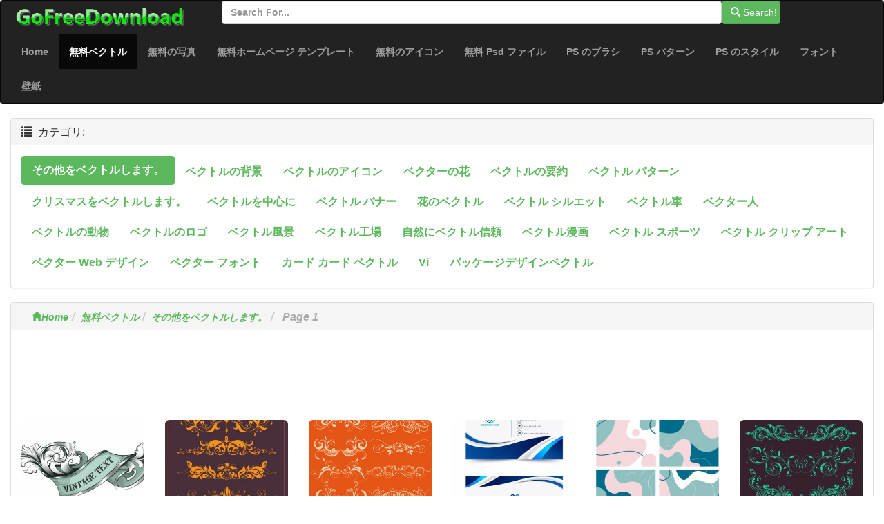

--- FILE ---
content_type: text/html; charset=utf-8
request_url: https://ja.gofreedownload.net/free-vector/vector-misc/
body_size: 5587
content:
<!DOCTYPE html><html  lang="ja"><head><meta charset="utf-8"><meta http-equiv="X-UA-Compatible" content="IE=edge"><meta name="viewport" content="width=device-width, initial-scale=1"><link href="/Public/bootstrap/css/bootstrap.min.css" rel="stylesheet"><script src="/Public/bootstrap/js/jquery.min.js" type="e0c9198875cf0f64a5015e64-text/javascript"></script><script src="/Public/bootstrap/js/bootstrap.min.js" type="e0c9198875cf0f64a5015e64-text/javascript"></script><!--[if lt IE 9]><script src=" /Public/bootstrap/js/l5shiv.min.js"></script><script src="/Public/bootstrap/js/respond.min.js"></script><![endif]--><title>その他をベクトルします。 無料ベクトル 無料でダウンロード-Page1</title><meta name="msvalidate.01" content="1BE445F2D6972AAB418EB66691C1C5A7" /><meta name="generator" content="gofreedownload.net CMS" /><meta name="Keywords" content="無料のベクター グラフィック ダウンロード、ベクトル グラフィック、psd グラフィック、photoshop のブラシ、フリー フォントをダウンロード、無料ホームページ テンプレート"/><meta name="description" content="無料でダウンロード:フレームデザイン要素エレガントヴィンテージ3D渦巻き装飾;ドキュメント装飾要素対称のエレガントな渦巻き装飾;"/><meta name="Copyright" content="Copyright (c) 2009 GoFreeDownload.net" /><link rel="stylesheet" href="/Public/bootstrap/css/public.css?4-7"><link rel="icon" type="image/png" href="/Public/Images/Home/logo_32_32.png"  /><script type="e0c9198875cf0f64a5015e64-text/javascript">            (function (i, s, o, g, r, a, m) {
                i['GoogleAnalyticsObject'] = r;
                i[r] = i[r] || function () {
                    (i[r].q = i[r].q || []).push(arguments)
                }, i[r].l = 1 * new Date();
                a = s.createElement(o),
                        m = s.getElementsByTagName(o)[0];
                a.async = 1;
                a.src = g;
                m.parentNode.insertBefore(a, m)
            })(window, document, 'script', '//www.google-analytics.com/analytics.js', 'ga');

            ga('create', 'UA-51519354-1', 'gofreedownload.net');
            ga('send', 'pageview');

        </script><script type="e0c9198875cf0f64a5015e64-text/javascript">            var direct_link = "";
            var real_page = 1;
            var demo = "http://ja.gofreedownload.net/";
        </script></head><body><nav class="navbar  center-block navbar-inverse "><div class="logo-search"><div class="col-md-3"><a href="http://gofreedownload.net"><img src="/Public/logo.png" class="log_img"/></a></div><div class="col-md-8  "><form class="form-horizontal" action="https://ja.gofreedownload.net/index.php?m=Search   "><div class="form-group form-inline"><input  type="text" name="m" value="Search" style="display:none"><input type="text" id="search_input" name="search_words" class="form-control" placeholder="Search for..."  ><button   class="btn btn-success " id="search_btn"   type="submit"><span class="glyphicon glyphicon-search" role="icon"></span> Search! </button></div></form></div></div><div class="navbar-header"><button type="button" class="navbar-toggle collapsed" data-toggle="collapse" data-target="#bs-example-navbar-collapse-1"><span class="sr-only">Toggle navigation</span><span class="icon-bar"></span><span class="icon-bar"></span><span class="icon-bar"></span></button></div><div class="collapse navbar-collapse  " id="bs-example-navbar-collapse-1"><ul class="nav navbar-nav bg-succes  "><li><a href="https://ja.gofreedownload.net/" title="Home">Home</a></li><li class="active"><a href="https://ja.gofreedownload.net/free-vector/" title="無料ベクトル">無料ベクトル<span class="sr-only">(current)</span></a></li><li><a href="https://ja.gofreedownload.net/free-photos/" title="無料の写真">無料の写真</a></li><li><a href="https://ja.gofreedownload.net/free-website-templates/" title="無料ホームページ テンプレート">無料ホームページ テンプレート</a></li><li><a href="https://ja.gofreedownload.net/free-icon/" title="無料のアイコン">無料のアイコン</a></li><li><a href="https://ja.gofreedownload.net/free-psd/" title="無料 psd ファイル">無料 Psd ファイル</a></li><li><a href="https://ja.gofreedownload.net/photoshop-brushes/" title="photoshop のブラシ">PS のブラシ</a></li><li><a href="https://ja.gofreedownload.net/photoshop-patterns/" title="photoshop パターン">PS パターン</a></li><li><a href="https://ja.gofreedownload.net/photoshop-styles/" title="photoshop のスタイル">PS のスタイル</a></li><li><a href="https://ja.gofreedownload.net/font/" title="フォント">フォント</a></li><li><a href="https://ja.gofreedownload.net/wallpapers/" title="壁紙">壁紙</a></li></ul></div></nav><div class="container-fluid main"><div class="row main-content"><!-- right begin --><div class="right-content    col-md-12"><div class="clearfix"></div><div class="panel panel-default"><div class="panel-heading"><h3 class="panel-title "><span class="glyphicon glyphicon-list" role="icon" ></span>&nbsp  カテゴリ:</h3></div><div class="panel-body"><ul class="nav nav-pills bg-succes  nav-stacked  right_item"><li role="presentation" class="active" style="float: left;"><a class="second_link" href="https://ja.gofreedownload.net/free-vector/vector-misc/" title="その他をベクトルします。">その他をベクトルします。</a></li><li role="presentation"class="menu2 " style="float: left;" ><a class="second_link" href="https://ja.gofreedownload.net/free-vector/vector-background/" title="ベクトルの背景">ベクトルの背景</a></li><li role="presentation"class="menu2 " style="float: left;" ><a class="second_link" href="https://ja.gofreedownload.net/free-vector/vector-icon/" title="ベクトルのアイコン">ベクトルのアイコン</a></li><li role="presentation"class="menu2 " style="float: left;" ><a class="second_link" href="https://ja.gofreedownload.net/free-vector/vector-flower/" title="ベクターの花">ベクターの花</a></li><li role="presentation"class="menu2 " style="float: left;" ><a class="second_link" href="https://ja.gofreedownload.net/free-vector/vector-abstract/" title="ベクトルの要約">ベクトルの要約</a></li><li role="presentation"class="menu2 " style="float: left;" ><a class="second_link" href="https://ja.gofreedownload.net/free-vector/vector-pattern/" title="ベクトル パターン">ベクトル パターン</a></li><li role="presentation"class="menu2 " style="float: left;" ><a class="second_link" href="https://ja.gofreedownload.net/free-vector/vector-christmas/" title="クリスマスをベクトルします。">クリスマスをベクトルします。</a></li><li role="presentation"class="menu2 " style="float: left;" ><a class="second_link" href="https://ja.gofreedownload.net/free-vector/vector-heart/" title="ベクトルを中心に">ベクトルを中心に</a></li><li role="presentation"class="menu2 " style="float: left;" ><a class="second_link" href="https://ja.gofreedownload.net/free-vector/vector-banner/" title="ベクトル バナー">ベクトル バナー</a></li><li role="presentation"class="menu2 " style="float: left;" ><a class="second_link" href="https://ja.gofreedownload.net/free-vector/vector-floral/" title="花のベクトル">花のベクトル</a></li><li role="presentation"class="menu2 " style="float: left;" ><a class="second_link" href="https://ja.gofreedownload.net/free-vector/vector-silhouettes/" title="ベクトル シルエット">ベクトル シルエット</a></li><li role="presentation"class="menu2 " style="float: left;" ><a class="second_link" href="https://ja.gofreedownload.net/free-vector/vector-car/" title="ベクトル車">ベクトル車</a></li><li role="presentation"class="menu2 " style="float: left;" ><a class="second_link" href="https://ja.gofreedownload.net/free-vector/vector-people/" title="ベクター人">ベクター人</a></li><li role="presentation"class="menu2 " style="float: left;" ><a class="second_link" href="https://ja.gofreedownload.net/free-vector/vector-animal/" title="ベクトルの動物">ベクトルの動物</a></li><li role="presentation"class="menu2 " style="float: left;" ><a class="second_link" href="https://ja.gofreedownload.net/free-vector/vector-logo/" title="ベクトルのロゴ">ベクトルのロゴ</a></li><li role="presentation"class="menu2 " style="float: left;" ><a class="second_link" href="https://ja.gofreedownload.net/free-vector/vector-landscape/" title="ベクトル風景">ベクトル風景</a></li><li role="presentation"class="menu2 " style="float: left;" ><a class="second_link" href="https://ja.gofreedownload.net/free-vector/vector-plant/" title="ベクトル工場">ベクトル工場</a></li><li role="presentation"class="menu2 " style="float: left;" ><a class="second_link" href="https://ja.gofreedownload.net/free-vector/vector-trust-to-nature/" title="自然にベクトル信頼">自然にベクトル信頼</a></li><li role="presentation"class="menu2 " style="float: left;" ><a class="second_link" href="https://ja.gofreedownload.net/free-vector/vector-cartoon/" title="ベクトル漫画">ベクトル漫画</a></li><li role="presentation"class="menu2 " style="float: left;" ><a class="second_link" href="https://ja.gofreedownload.net/free-vector/vector-sport/" title="ベクトル スポーツ">ベクトル スポーツ</a></li><li role="presentation"class="menu2 " style="float: left;" ><a class="second_link" href="https://ja.gofreedownload.net/free-vector/vector-clip-art/" title="ベクトル クリップ アート">ベクトル クリップ アート</a></li><li role="presentation"class="menu2 " style="float: left;" ><a class="second_link" href="https://ja.gofreedownload.net/free-vector/vector-web-design/" title="ベクター web デザイン">ベクター web デザイン</a></li><li role="presentation"class="menu2 " style="float: left;" ><a class="second_link" href="https://ja.gofreedownload.net/free-vector/vector-fonts/" title="ベクター フォント">ベクター フォント</a></li><li role="presentation"class="menu2 " style="float: left;" ><a class="second_link" href="https://ja.gofreedownload.net/free-vector/card-card-vector/" title="カード カード ベクトル">カード カード ベクトル</a></li><li role="presentation"class="menu2 " style="float: left;" ><a class="second_link" href="https://ja.gofreedownload.net/free-vector/vi-design-vector-graph/" title="vi">vi</a></li><li role="presentation"class="menu2 " style="float: left;" ><a class="second_link" href="https://ja.gofreedownload.net/free-vector/packaging-design-vector-graph/" title="パッケージデザインベクトル">パッケージデザインベクトル</a></li></ul></div></div></div><div class="left_content    col-md-12"  ><div class="panel panel-default"><div class="panel-heading left_panel_heading" ><ol class="breadcrumb"><!--	 php 中 设置最后一个map.link 为#	--><li><a href="https://ja.gofreedownload.net/" title="Home"><span class="glyphicon glyphicon-home"></span>Home</a></li><!--	 php 中 设置最后一个map.link 为#	--><li><a href="https://ja.gofreedownload.net/free-vector/" title="無料ベクトル">無料ベクトル</a></li><!--	 php 中 设置最后一个map.link 为#	--><li><a href="https://ja.gofreedownload.net/free-vector/vector-misc/" title="その他をベクトルします。">その他をベクトルします。</a></li><li> page 1</li></ol></div><div class="panel-body"><div class="list-ad-1  center-block   hidden-xs"><div class="list_ad_container1" id="top_find"><center><script src="/Public/Js/no1/list_728_1.js" type="e0c9198875cf0f64a5015e64-text/javascript"></script></center></div></div><div class=" lef-container row "><div class="col-md-2 col-sm-4 col-xs-6 cell"><a href="https://ja.gofreedownload.net/free-vector/vector-misc/frame-design-element-elegant-vintage-3d-swirled-decor-342221/" title="フレームデザイン要素エレガントヴィンテージ3D渦巻き装飾" target="_blank"><img     class=" img-responsive img-rounded center-block list_img"    src="http://images.gofreedownload.net/3/thumps_middle/frame-design-element-elegant-vintaged-swirled-decor-286632.jpg"  title="フレームデザイン要素エレガントヴィンテージ3D渦巻き装飾" alt="フレームデザイン要素エレガントヴィンテージ3D渦巻き装飾"/><span class="text-success text-center "  >フレームデザイン要素エレガントヴィンテージ3D渦巻き装飾</span></a></div><div class="col-md-2 col-sm-4 col-xs-6 cell"><a href="https://ja.gofreedownload.net/free-vector/vector-misc/document-decorative-elements-symmetrical-elegant-swirled-decor-342220/" title="ドキュメント装飾要素対称のエレガントな渦巻き装飾" target="_blank"><img     class=" img-responsive img-rounded center-block list_img"    src="http://images.gofreedownload.net/3/thumps_middle/document-decorative-elements-symmetrical-elegant-swirled-decor-286633.jpg"  title="ドキュメント装飾要素対称のエレガントな渦巻き装飾" alt="ドキュメント装飾要素対称のエレガントな渦巻き装飾"/><span class="text-success text-center "  >ドキュメント装飾要素対称のエレガントな渦巻き装飾</span></a></div><div class="col-md-2 col-sm-4 col-xs-6 cell"><a href="https://ja.gofreedownload.net/free-vector/vector-misc/documents-decorative-elements-collection-elegant-symmetrical-swirled-lines-342219/" title="ドキュメント装飾要素コレクションエレガントな対称渦巻き線" target="_blank"><img     class=" img-responsive img-rounded center-block list_img"    src="http://images.gofreedownload.net/3/thumps_middle/documents-decorative-elements-collection-elegant-symmetrical-swirled-lines-286634.jpg"  title="ドキュメント装飾要素コレクションエレガントな対称渦巻き線" alt="ドキュメント装飾要素コレクションエレガントな対称渦巻き線"/><span class="text-success text-center "  >ドキュメント装飾要素コレクションエレガントな対称渦巻き線</span></a></div><div class="col-md-2 col-sm-4 col-xs-6 cell"><a href="https://ja.gofreedownload.net/free-vector/vector-misc/business-card-templates-modern-blue-white-swirled-decor-342218/" title="名刺テンプレートモダンブルーホワイト渦巻き装飾" target="_blank"><img     class=" img-responsive img-rounded center-block list_img"    src="http://images.gofreedownload.net/3/thumps_middle/business-card-templates-modern-blue-white-swirled-decor-286635.jpg"  title="名刺テンプレートモダンブルーホワイト渦巻き装飾" alt="名刺テンプレートモダンブルーホワイト渦巻き装飾"/><span class="text-success text-center "  >名刺テンプレートモダンブルーホワイト渦巻き装飾</span></a></div><div class="col-md-2 col-sm-4 col-xs-6 cell"><a href="https://ja.gofreedownload.net/free-vector/vector-misc/abstract-background-templates-colorful-classical-flat-swirled-decor-342217/" title="抽象的な背景テンプレートカラフルな古典的なフラット渦巻き装飾" target="_blank"><img     class=" img-responsive img-rounded center-block list_img"    src="http://images.gofreedownload.net/3/thumps_middle/abstract-background-templates-colorful-classical-flat-swirled-decor-286636.jpg"  title="抽象的な背景テンプレートカラフルな古典的なフラット渦巻き装飾" alt="抽象的な背景テンプレートカラフルな古典的なフラット渦巻き装飾"/><span class="text-success text-center "  >抽象的な背景テンプレートカラフルな古典的なフラット渦巻き装飾</span></a></div><div class="col-md-2 col-sm-4 col-xs-6 cell"><a href="https://ja.gofreedownload.net/free-vector/vector-misc/document-decorative-elements-green-symmetrical-swirled-design-342216/" title="ドキュメントの装飾的な要素緑の対称渦巻きデザイン" target="_blank"><img     class=" img-responsive img-rounded center-block list_img"    src="http://images.gofreedownload.net/3/thumps_middle/document-decorative-elements-green-symmetrical-swirled-design-286637.jpg"  title="ドキュメントの装飾的な要素緑の対称渦巻きデザイン" alt="ドキュメントの装飾的な要素緑の対称渦巻きデザイン"/><span class="text-success text-center "  >ドキュメントの装飾的な要素緑の対称渦巻きデザイン</span></a></div><div class="col-md-2 col-sm-4 col-xs-6 cell"><a href="https://ja.gofreedownload.net/free-vector/vector-misc/document-decorative-elements-black-white-symmetric-swirled-sketch-342215/" title="ドキュメント装飾要素黒白対称渦巻きスケッチ" target="_blank"><img     class=" img-responsive img-rounded center-block list_img"    src="http://images.gofreedownload.net/3/thumps_middle/document-decorative-elements-black-white-symmetric-swirled-sketch-286638.jpg"  title="ドキュメント装飾要素黒白対称渦巻きスケッチ" alt="ドキュメント装飾要素黒白対称渦巻きスケッチ"/><span class="text-success text-center "  >ドキュメント装飾要素黒白対称渦巻きスケッチ</span></a></div><div class="col-md-2 col-sm-4 col-xs-6 cell"><a href="https://ja.gofreedownload.net/free-vector/vector-misc/documents-design-elements-collection-elegant-symmetrical-swirled-decor-342214/" title="ドキュメントデザイン要素コレクションエレガントな対称渦巻き装飾" target="_blank"><img     class=" img-responsive img-rounded center-block list_img"    src="http://images.gofreedownload.net/3/thumps_middle/documents-design-elements-collection-elegant-symmetrical-swirled-decor-286639.jpg"  title="ドキュメントデザイン要素コレクションエレガントな対称渦巻き装飾" alt="ドキュメントデザイン要素コレクションエレガントな対称渦巻き装飾"/><span class="text-success text-center "  >ドキュメントデザイン要素コレクションエレガントな対称渦巻き装飾</span></a></div><div class="col-md-2 col-sm-4 col-xs-6 cell"><a href="https://ja.gofreedownload.net/free-vector/vector-misc/decorative-background-circle-swirled-splashed-paint-colors-decor-342213/" title="装飾的な背景サークルは渦巻き、はねかけ、ペンキの色、装飾" target="_blank"><img     class=" img-responsive img-rounded center-block list_img"    src="http://images.gofreedownload.net/3/thumps_middle/decorative-background-circle-swirled-splashed-paint-colors-decor-286640.jpg"  title="装飾的な背景サークルは渦巻き、はねかけ、ペンキの色、装飾" alt="装飾的な背景サークルは渦巻き、はねかけ、ペンキの色、装飾"/><span class="text-success text-center "  >装飾的な背景サークルは渦巻き、はねかけ、ペンキの色、装飾</span></a></div><div class="col-md-2 col-sm-4 col-xs-6 cell"><a href="https://ja.gofreedownload.net/free-vector/vector-misc/document-decorative-sets-symmetrical-swirled-sketch-342212/" title="ドキュメント装飾セット対称渦巻きスケッチ" target="_blank"><img     class=" img-responsive img-rounded center-block list_img"    src="http://images.gofreedownload.net/3/thumps_middle/document-decorative-sets-symmetrical-swirled-sketch-286641.jpg"  title="ドキュメント装飾セット対称渦巻きスケッチ" alt="ドキュメント装飾セット対称渦巻きスケッチ"/><span class="text-success text-center "  >ドキュメント装飾セット対称渦巻きスケッチ</span></a></div><div class="col-md-2 col-sm-4 col-xs-6 cell"><a href="https://ja.gofreedownload.net/free-vector/vector-misc/abstract-background-colorful-flat-dynamic-geometric-swirl-decor-342211/" title="抽象的な背景カラフルなフラットダイナミック幾何学的な渦巻きの装飾" target="_blank"><img     class=" img-responsive img-rounded center-block list_img"    src="http://images.gofreedownload.net/3/thumps_middle/abstract-background-colorful-flat-dynamic-geometric-swirl-decor-286642.jpg"  title="抽象的な背景カラフルなフラットダイナミック幾何学的な渦巻きの装飾" alt="抽象的な背景カラフルなフラットダイナミック幾何学的な渦巻きの装飾"/><span class="text-success text-center "  >抽象的な背景カラフルなフラットダイナミック幾何学的な渦巻きの装飾</span></a></div><div class="col-md-2 col-sm-4 col-xs-6 cell"><a href="https://ja.gofreedownload.net/free-vector/vector-misc/document-decorative-elements-elegant-classical-symmetric-swirl-sketch-342210/" title="ドキュメント装飾的な要素エレガントな古典的な対称渦巻きスケッチ" target="_blank"><img     class=" img-responsive img-rounded center-block list_img"    src="http://images.gofreedownload.net/3/thumps_middle/document-decorative-elements-elegant-classical-symmetric-swirl-sketch-286643.jpg"  title="ドキュメント装飾的な要素エレガントな古典的な対称渦巻きスケッチ" alt="ドキュメント装飾的な要素エレガントな古典的な対称渦巻きスケッチ"/><span class="text-success text-center "  >ドキュメント装飾的な要素エレガントな古典的な対称渦巻きスケッチ</span></a></div><div class="col-md-2 col-sm-4 col-xs-6 cell"><a href="https://ja.gofreedownload.net/free-vector/vector-misc/document-design-elements-templates-elegant-classical-symmetric-swirl-342209/" title="ドキュメントデザイン要素テンプレートエレガントクラシック対称渦巻き" target="_blank"><img     class=" img-responsive img-rounded center-block list_img"    src="http://images.gofreedownload.net/3/thumps_middle/document-design-elements-templates-elegant-classical-symmetric-swirl-286644.jpg"  title="ドキュメントデザイン要素テンプレートエレガントクラシック対称渦巻き" alt="ドキュメントデザイン要素テンプレートエレガントクラシック対称渦巻き"/><span class="text-success text-center "  >ドキュメントデザイン要素テンプレートエレガントクラシック対称渦巻き</span></a></div><div class="col-md-2 col-sm-4 col-xs-6 cell"><a href="https://ja.gofreedownload.net/free-vector/vector-misc/document-decorative-elements-templates-classical-symmetric-swirl-decor-342208/" title="ドキュメント装飾要素テンプレート古典的な対称渦巻き装飾" target="_blank"><img     class=" img-responsive img-rounded center-block list_img"    src="http://images.gofreedownload.net/3/thumps_middle/document-decorative-elements-templates-classical-symmetric-swirl-decor-286645.jpg"  title="ドキュメント装飾要素テンプレート古典的な対称渦巻き装飾" alt="ドキュメント装飾要素テンプレート古典的な対称渦巻き装飾"/><span class="text-success text-center "  >ドキュメント装飾要素テンプレート古典的な対称渦巻き装飾</span></a></div><div class="col-md-2 col-sm-4 col-xs-6 cell"><a href="https://ja.gofreedownload.net/free-vector/vector-misc/decorative-elements-templates-black-white-symmetric-swirl-shapes-342207/" title="装飾的な要素テンプレート黒、白、対称、渦巻きの形" target="_blank"><img     class=" img-responsive img-rounded center-block list_img"    src="http://images.gofreedownload.net/3/thumps_middle/decorative-elements-templates-black-white-symmetric-swirl-shapes-286646.jpg"  title="装飾的な要素テンプレート黒、白、対称、渦巻きの形" alt="装飾的な要素テンプレート黒、白、対称、渦巻きの形"/><span class="text-success text-center "  >装飾的な要素テンプレート黒、白、対称、渦巻きの形</span></a></div><div class="col-md-2 col-sm-4 col-xs-6 cell"><a href="https://ja.gofreedownload.net/free-vector/vector-misc/document-decorative-elements-black-white-symmetrical-swirled-sketch-342206/" title="ドキュメント装飾要素黒白対称渦巻きスケッチ" target="_blank"><img     class=" img-responsive img-rounded center-block list_img"    src="http://images.gofreedownload.net/3/thumps_middle/document-decorative-elements-black-white-symmetrical-swirled-sketch-286647.jpg"  title="ドキュメント装飾要素黒白対称渦巻きスケッチ" alt="ドキュメント装飾要素黒白対称渦巻きスケッチ"/><span class="text-success text-center "  >ドキュメント装飾要素黒白対称渦巻きスケッチ</span></a></div><div class="col-md-2 col-sm-4 col-xs-6 cell"><a href="https://ja.gofreedownload.net/free-vector/vector-misc/decorative-swirled-icons-black-white-twisted-sketch-342205/" title="装飾的な渦巻きアイコン黒白ツイストスケッチ" target="_blank"><img     class=" img-responsive img-rounded center-block list_img"    src="http://images.gofreedownload.net/3/thumps_middle/decorative-swirled-icons-black-white-twisted-sketch-286648.jpg"  title="装飾的な渦巻きアイコン黒白ツイストスケッチ" alt="装飾的な渦巻きアイコン黒白ツイストスケッチ"/><span class="text-success text-center "  >装飾的な渦巻きアイコン黒白ツイストスケッチ</span></a></div><div class="col-md-2 col-sm-4 col-xs-6 cell"><a href="https://ja.gofreedownload.net/free-vector/vector-misc/delusion-swirl-templates-black-white-flat-twisted-sketch-342204/" title="妄想渦巻きテンプレート黒白フラットツイストスケッチ" target="_blank"><img     class=" img-responsive img-rounded center-block list_img"    src="http://images.gofreedownload.net/3/thumps_middle/delusion-swirl-templates-black-white-flat-twisted-sketch-286649.jpg"  title="妄想渦巻きテンプレート黒白フラットツイストスケッチ" alt="妄想渦巻きテンプレート黒白フラットツイストスケッチ"/><span class="text-success text-center "  >妄想渦巻きテンプレート黒白フラットツイストスケッチ</span></a></div><div class="col-md-2 col-sm-4 col-xs-6 cell"><a href="https://ja.gofreedownload.net/free-vector/vector-misc/decorative-swirled-shaped-templates-black-white-twisted-sketch-342203/" title="装飾的な渦巻き状のテンプレート黒白ツイストスケッチ" target="_blank"><img     class=" img-responsive img-rounded center-block list_img"    src="http://images.gofreedownload.net/3/thumps_middle/decorative-swirled-shaped-templates-black-white-twisted-sketch-286650.jpg"  title="装飾的な渦巻き状のテンプレート黒白ツイストスケッチ" alt="装飾的な渦巻き状のテンプレート黒白ツイストスケッチ"/><span class="text-success text-center "  >装飾的な渦巻き状のテンプレート黒白ツイストスケッチ</span></a></div><div class="col-md-2 col-sm-4 col-xs-6 cell"><a href="https://ja.gofreedownload.net/free-vector/vector-misc/swirled-shapes-templates-black-white-flat-sketch-342202/" title="渦巻き形状テンプレート黒白フラットスケッチ" target="_blank"><img     class=" img-responsive img-rounded center-block list_img"    src="http://images.gofreedownload.net/3/thumps_middle/swirled-shapes-templates-black-white-flat-sketch-286651.jpg"  title="渦巻き形状テンプレート黒白フラットスケッチ" alt="渦巻き形状テンプレート黒白フラットスケッチ"/><span class="text-success text-center "  >渦巻き形状テンプレート黒白フラットスケッチ</span></a></div><div class="col-md-2 col-sm-4 col-xs-6 cell"><a href="https://ja.gofreedownload.net/free-vector/vector-misc/document-decorative-elements-collection-swirled-symmetrical-lines-sketch-342201/" title="ドキュメント装飾要素コレクション渦巻き対称線スケッチ" target="_blank"><img     class=" img-responsive img-rounded center-block list_img"    src="http://images.gofreedownload.net/3/thumps_middle/document-decorative-elements-collection-swirled-symmetrical-lines-sketch-286652.jpg"  title="ドキュメント装飾要素コレクション渦巻き対称線スケッチ" alt="ドキュメント装飾要素コレクション渦巻き対称線スケッチ"/><span class="text-success text-center "  >ドキュメント装飾要素コレクション渦巻き対称線スケッチ</span></a></div><div class="col-md-2 col-sm-4 col-xs-6 cell"><a href="https://ja.gofreedownload.net/free-vector/vector-misc/documents-ornament-elements-collection-swirled-lines-sketch-342200/" title="ドキュメント、装飾要素、コレクション、渦巻き線、スケッチ" target="_blank"><img     class=" img-responsive img-rounded center-block list_img"    src="http://images.gofreedownload.net/3/thumps_middle/documents-ornament-elements-collection-swirled-lines-sketch-286653.jpg"  title="ドキュメント、装飾要素、コレクション、渦巻き線、スケッチ" alt="ドキュメント、装飾要素、コレクション、渦巻き線、スケッチ"/><span class="text-success text-center "  >ドキュメント、装飾要素、コレクション、渦巻き線、スケッチ</span></a></div><div class="col-md-2 col-sm-4 col-xs-6 cell"><a href="https://ja.gofreedownload.net/free-vector/vector-misc/sales-banner-woman-shopping-design-elements-decor-342199/" title="販売バナー、女性、ショッピング、デザイン要素、装飾" target="_blank"><img     class=" img-responsive img-rounded center-block list_img"    src="http://images.gofreedownload.net/3/thumps_middle/sales-banner-woman-shopping-design-elements-decor-286665.jpg"  title="販売バナー、女性、ショッピング、デザイン要素、装飾" alt="販売バナー、女性、ショッピング、デザイン要素、装飾"/><span class="text-success text-center "  >販売バナー、女性、ショッピング、デザイン要素、装飾</span></a></div><div class="col-md-2 col-sm-4 col-xs-6 cell"><a href="https://ja.gofreedownload.net/free-vector/vector-misc/online-shopping-icons-collection-simple-flat-sketch-342198/" title="オンラインショッピングアイコンコレクションシンプルなフラットスケッチ" target="_blank"><img     class=" img-responsive img-rounded center-block list_img"    src="http://images.gofreedownload.net/3/thumps_middle/online-shopping-icons-collection-simple-flat-sketch-286667.jpg"  title="オンラインショッピングアイコンコレクションシンプルなフラットスケッチ" alt="オンラインショッピングアイコンコレクションシンプルなフラットスケッチ"/><span class="text-success text-center "  >オンラインショッピングアイコンコレクションシンプルなフラットスケッチ</span></a></div><div class="col-md-2 col-sm-4 col-xs-6 cell"><a href="https://ja.gofreedownload.net/free-vector/vector-misc/container-basket-templates-shopping-easter-food-camping-themes-342197/" title="コンテナバスケットテンプレートショッピングイースターフードキャンプのテーマ" target="_blank"><img     class=" img-responsive img-rounded center-block list_img"    src="http://images.gofreedownload.net/3/thumps_middle/container-basket-templates-shopping-easter-food-camping-themes-286668.jpg"  title="コンテナバスケットテンプレートショッピングイースターフードキャンプのテーマ" alt="コンテナバスケットテンプレートショッピングイースターフードキャンプのテーマ"/><span class="text-success text-center "  >コンテナバスケットテンプレートショッピングイースターフードキャンプのテーマ</span></a></div><div class="col-md-2 col-sm-4 col-xs-6 cell"><a href="https://ja.gofreedownload.net/free-vector/vector-misc/shopping-basket-icons-dark-colored-classical-sketch-342196/" title="買い物かごのアイコン暗い色の古典的なスケッチ" target="_blank"><img     class=" img-responsive img-rounded center-block list_img"    src="http://images.gofreedownload.net/3/thumps_middle/shopping-basket-icons-dark-colored-classical-sketch-286669.jpg"  title="買い物かごのアイコン暗い色の古典的なスケッチ" alt="買い物かごのアイコン暗い色の古典的なスケッチ"/><span class="text-success text-center "  >買い物かごのアイコン暗い色の古典的なスケッチ</span></a></div><div class="col-md-2 col-sm-4 col-xs-6 cell"><a href="https://ja.gofreedownload.net/free-vector/vector-misc/online-shopping-banner-smartphone-hand-sales-design-elements-342195/" title="オンラインショッピングバナースマートフォンハンドセールスデザイン要素" target="_blank"><img     class=" img-responsive img-rounded center-block list_img"    src="http://images.gofreedownload.net/3/thumps_middle/online-shopping-banner-smartphone-hand-sales-design-elements-286670.jpg"  title="オンラインショッピングバナースマートフォンハンドセールスデザイン要素" alt="オンラインショッピングバナースマートフォンハンドセールスデザイン要素"/><span class="text-success text-center "  >オンラインショッピングバナースマートフォンハンドセールスデザイン要素</span></a></div><div class="col-md-2 col-sm-4 col-xs-6 cell"><a href="https://ja.gofreedownload.net/free-vector/vector-misc/sales-banner-shopping-design-elements-colored-modern-design-342194/" title="販売バナーショッピングデザイン要素着色モダンデザイン" target="_blank"><img     class=" img-responsive img-rounded center-block list_img"    src="http://images.gofreedownload.net/3/thumps_middle/sales-banner-shopping-design-elements-colored-modern-design-286671.jpg"  title="販売バナーショッピングデザイン要素着色モダンデザイン" alt="販売バナーショッピングデザイン要素着色モダンデザイン"/><span class="text-success text-center "  >販売バナーショッピングデザイン要素着色モダンデザイン</span></a></div><div class="col-md-2 col-sm-4 col-xs-6 cell"><a href="https://ja.gofreedownload.net/free-vector/vector-misc/shopping-banner-ladies-bags-icons-decor-342193/" title="ショッピングバナーレディースバッグアイコン装飾" target="_blank"><img     class=" img-responsive img-rounded center-block list_img"    src="http://images.gofreedownload.net/3/thumps_middle/shopping-banner-ladies-bags-icons-decor-286672.jpg"  title="ショッピングバナーレディースバッグアイコン装飾" alt="ショッピングバナーレディースバッグアイコン装飾"/><span class="text-success text-center "  >ショッピングバナーレディースバッグアイコン装飾</span></a></div><div class="col-md-2 col-sm-4 col-xs-6 cell"><a href="https://ja.gofreedownload.net/free-vector/vector-misc/shopping-banner-woman-bags-icons-classical-decor-342192/" title="ショッピングバナー女性バッグアイコン古典的な装飾" target="_blank"><img     class=" img-responsive img-rounded center-block list_img"    src="http://images.gofreedownload.net/3/thumps_middle/shopping-banner-woman-bags-icons-classical-decor-286673.jpg"  title="ショッピングバナー女性バッグアイコン古典的な装飾" alt="ショッピングバナー女性バッグアイコン古典的な装飾"/><span class="text-success text-center "  >ショッピングバナー女性バッグアイコン古典的な装飾</span></a></div></div>                    .<div class="page-adsense col-md-12" ><div class="clearfix"></div><div class="list-ad-1  center-block   hidden-xs"><div class="list_ad_container1" id="top_find"><center><script src="/Public/Js/no1/list_728_2.js" type="e0c9198875cf0f64a5015e64-text/javascript"></script></center></div></div><div class="clearfix"></div><center><nav  ><ul class="pagination    pagination-lg " ><li><a href="https://ja.gofreedownload.net/free-vector/vector-misc/">First</a></li><li class='active'><a href='#'>1</a></li><li><a href="https://ja.gofreedownload.net/free-vector/vector-misc/page-2/">2</a></li><li><a href="https://ja.gofreedownload.net/free-vector/vector-misc/page-3/">3</a></li><li><a href="https://ja.gofreedownload.net/free-vector/vector-misc/page-4/">4</a></li><li><a href="https://ja.gofreedownload.net/free-vector/vector-misc/page-5/">5</a></li><li><a href="https://ja.gofreedownload.net/free-vector/vector-misc/page-2/" aria-label='Next'> <span aria-hidden="true">&raquo;</span></a></li><li><a href="https://ja.gofreedownload.net/free-vector/vector-misc/page-1551/">Last</a></li><li><a>All 1551 Pages</a></li></ul></nav></center><div class="clearfix"></div><div class="list-ad-1  center-block   hidden-xs"><center><div class="list_ad_container1" id="top_find"><script src="/Public/Js/no1/list_728_2.js" type="e0c9198875cf0f64a5015e64-text/javascript"></script></center></div></div></div></div></div></div></div><!--  row end--><hr/><div class="col-md-12   footer"  ><div class="col-md-4 text-center "><a href="https://ja.gofreedownload.net/" title="corpety" class="text-center">Cropoation @GofreeDownload</a></div><div class="col-md-4 text-center" ><a href="https://ja.gofreedownload.net/index.php?m=Contact_Us" title="contact us">お問い合わせ</a></div><div class="col-md-4 text-center"><a href="https://ja.gofreedownload.net/index.php?m=Privacy_Policy" title="Privacy Policy">Privacy Policy</a></div></div></div><script language="Javascript" src="/Public/Js/Jquery/jquery.raty.js" type="e0c9198875cf0f64a5015e64-text/javascript"></script><script language="Javascript" src="/Public/Js/common.js" type="e0c9198875cf0f64a5015e64-text/javascript"></script><script language="Javascript" src="/Public/Js/Jquery/jqmodel.js" type="e0c9198875cf0f64a5015e64-text/javascript"></script><script language="Javascript" src="/Public/Js/glob.js?2018-7-31-1" type="e0c9198875cf0f64a5015e64-text/javascript"></script><script src="https://unpkg.com/imagesloaded@4/imagesloaded.pkgd.js" type="e0c9198875cf0f64a5015e64-text/javascript"></script><script src="https://unpkg.com/masonry-layout@4.2.2/dist/masonry.pkgd.min.js" type="e0c9198875cf0f64a5015e64-text/javascript" /></script><!-- Go to www.addthis.com/dashboard to customize your tools -->
<script type="e0c9198875cf0f64a5015e64-text/javascript" src="//s7.addthis.com/js/300/addthis_widget.js#pubid=ra-526798306ed75c8a"></script><script src="/cdn-cgi/scripts/7d0fa10a/cloudflare-static/rocket-loader.min.js" data-cf-settings="e0c9198875cf0f64a5015e64-|49" defer></script><script defer src="https://static.cloudflareinsights.com/beacon.min.js/vcd15cbe7772f49c399c6a5babf22c1241717689176015" integrity="sha512-ZpsOmlRQV6y907TI0dKBHq9Md29nnaEIPlkf84rnaERnq6zvWvPUqr2ft8M1aS28oN72PdrCzSjY4U6VaAw1EQ==" data-cf-beacon='{"version":"2024.11.0","token":"39433ad7bc4c4a2ca340b1c7e087098b","r":1,"server_timing":{"name":{"cfCacheStatus":true,"cfEdge":true,"cfExtPri":true,"cfL4":true,"cfOrigin":true,"cfSpeedBrain":true},"location_startswith":null}}' crossorigin="anonymous"></script>
</body></html>

--- FILE ---
content_type: text/html; charset=utf-8
request_url: https://www.google.com/recaptcha/api2/aframe
body_size: 267
content:
<!DOCTYPE HTML><html><head><meta http-equiv="content-type" content="text/html; charset=UTF-8"></head><body><script nonce="CIq-mM9IA90opCwsHS5-FQ">/** Anti-fraud and anti-abuse applications only. See google.com/recaptcha */ try{var clients={'sodar':'https://pagead2.googlesyndication.com/pagead/sodar?'};window.addEventListener("message",function(a){try{if(a.source===window.parent){var b=JSON.parse(a.data);var c=clients[b['id']];if(c){var d=document.createElement('img');d.src=c+b['params']+'&rc='+(localStorage.getItem("rc::a")?sessionStorage.getItem("rc::b"):"");window.document.body.appendChild(d);sessionStorage.setItem("rc::e",parseInt(sessionStorage.getItem("rc::e")||0)+1);localStorage.setItem("rc::h",'1763159520145');}}}catch(b){}});window.parent.postMessage("_grecaptcha_ready", "*");}catch(b){}</script></body></html>

--- FILE ---
content_type: application/javascript
request_url: https://ja.gofreedownload.net/Public/Js/no1/list_728_2.js
body_size: -134
content:
document.writeln("<script async src=\"//pagead2.googlesyndication.com/pagead/js/adsbygoogle.js\"></script>");
document.writeln("<!-- LIST_728_90_2 -->");
document.writeln("<ins class=\"adsbygoogle\"");
document.writeln("     style=\"display:inline-block;width:728px;height:90px\"");
document.writeln("     data-ad-client=\"ca-pub-4930143867700454\"");
document.writeln("     data-ad-slot=\"5196621729\"></ins>");
document.writeln("<script>");
document.writeln("(adsbygoogle = window.adsbygoogle || []).push({});");
document.writeln("</script>");

--- FILE ---
content_type: application/javascript
request_url: https://ja.gofreedownload.net/Public/Js/glob.js?2018-7-31-1
body_size: 1576
content:
var type = navigator.userAgent.match(/.*Mobile.*/) ? "1" : "2";
$().ready(function () {

    var $container = $('.lef-container');
    $container.imagesLoaded(function () {
        $container.masonry({
            columnWidth: '.cell',
            itemSelector: '.cell'
        });
    });

//
//    window.setTimeout(function () {
//        var $container = $('.lef-container');
//        $container.imagesLoaded(function () {
//            $container.masonry({
//                columnWidth: '.cell',
//                itemSelector: '.cell'
//            });
//        });
//    
//    }, 7000);
//



    $("#tell_ad_block").jqm();
    $("#search_input").click(function () {
        if ($("#search_input").val() == "Search:") {
            $("#search_input").val('');
        }
    })
    if (type == 2) {
        window.setTimeout(function () {
            var t_w = $("#top_find").height();
            var b_w = $("#bottom_find").height();
            var r_w = $("#right_find").height();
            if (b_w == 0 & t_w == 0 & r_w == 0) {
                //$("#tell_ad_block").jqmShow();
            } else {
                // $("#tell_ad_block").jqmHide();
            }
        }, 1000);
    }
});
$(function () {
    $(".pageButton-contaner").hover(function () {
        $(".pageButton-contaner").css("background", "#ccc");
    }, function () {
        $(".pageButton-contaner").css("background", "#FFF");
    });

});
$().ready(function () {
    $("#email").focusout(function () {
        check_email($("#email").val())
    });
    $("#comment").keydown(function () {
        var str = $("#comment").val();
        var len = str.length;
        $("#wrong_comment").text(len);
        if (len <= 600) {
            $("#comment").css("background-color", "rgb(218, 253, 218)");
        } else {
            $("#comment").css("background-color", "rgb(255, 203, 203)"); //
            $("#wrong_comment").css("color", 'red');
            var sbtext = str.substr(0, 600);
            $("#comment").val(sbtext);
        }
    });
    $("#comment").keypress(function () {
        var str = $("#comment").val();
        var len = str.length;
        $("#wrong_comment").text(len);
        if (len <= 600) {
            $("#comment").css("background-color", "rgb(218, 253, 218)");
        } else {

            $("#comment").css("background-color", "rgb(255, 203, 203)"); //
            $("#wrong_comment").css("color", 'red');
            var sbtext = str.substr(0, 600);
            $("#comment").val(sbtext);
        }
    });
    $("#verify_img").click(function () {
        $("#verify_img").attr("src", "http://" + window.location.host + "/index.php?m=YanZhen&a=get_verify_contact&code?" + Math.random());
    });
    $("#author").focusout(function () {
        var code = $("#author").val();
        $(this).load("http://" + window.location.host + "/index.php?m=YanZhen&a=verify_check_contact&contact_code=" + code, function (data, textStause) {
            var $data = data;
            if ($data != 1) {
                $("#author").css("background-color", 'rgb(255, 203, 203)');
                $("#wrong_author").text("Verification Code Error ,Click image and try agin");
            } else {
                $("#author").css("background-color", 'rgb(218, 253, 218)');
                $("#wrong_author").text("");
                // $("#verify_img").attr("src","http://"+window.location.host+"/index.php?m=YanZhen&a=get_verify_contact&code?"+Math.random());
            }
        });
    })
    $("#submit_contact").click(function () {
        var $email = $("#email").val();
        var $code = $("#author").val();
        var $comment = $("#comment").val();
        $(this).load("http://" + window.location.host + "/index.php?m=YanZhen&a=submit_contact", {
            "email": $email,
            "code": $code,
            "comment": $comment
        }, function (data, textStause) {
            switch (data) {
                case "0":
                    $("#email").css("background-color", "rgb(255, 203, 203)"); //
                    $("#wrong_email").text("Mailbox format is illegal")
                    $("#request_info").text("Mailbox format is illegal");
                    break
                case "1":
                    $("#comment").css("background-color", "rgb(255, 203, 203)");
                    $("#request_info").text("Message can not exceed 600 characters");
                    break
                case "2":
                    $("#author").css("background-color", 'rgb(255, 203, 203)');
                    $("#wrong_author").text("Verification Code Error ,Click image and try agin");
                    $("#request_info").text("Verification Code Error ,Click image and try agin");
                    break
                case "3":
                    $("#request_info").css("color", 'green');
                    $("#request_info").text("Thanks your message! We will reply as soon as possible.");
                    $("#verify_img").attr("src", "http://" + window.location.host + "/index.php?m=YanZhen&a=get_verify_contact&code?" + Math.random());
                    break
            }
        })
        event.preventDefault();
    });
});
function check_email(mail) {
    var filter = /^([a-zA-Z0-9_\.\-])+\@(([a-zA-Z0-9\-])+\.)+([a-zA-Z0-9]{2,4})+$/;
    if (filter.test(mail)) {
        $("#email").css("background-color", "rgb(218, 253, 218)")
        $("#wrong_email").text("")
    } else {
        $("#email").css("background-color", "rgb(255, 203, 203)"); //
        $("#wrong_email").text("Mailbox format is illegal")
    }
}

var is_intval = Math.random();
var p;
var barper = 0;
$().ready(function () {
    if (real_page) {
        if (is_intval > 0.5) {
            p = setInterval("set_bars()", 300);
        } else {
            var parent_width = $("#parent_bar").width();
            $('#downloadbar').width(Math.random() * parent_width);
            setTimeout("download()", Math.random() * 5000 + 5000);
        }
    }
});
function set_bars() {
    var parent_width = $("#parent_bar").width();
    var width = $('#downloadbar').width();
    var persent = width / parent_width;
    persent += (Math.random() * 10) / 100;
    if ($('#downloadbar').width() <= parent_width) {
        var persent_text = $("#Shaps").text(persent_text);
        $('#downloadbar').width(persent * parent_width)
    } else {
        window.clearInterval(p);
        $("#downloadtip").removeClass("text-danger");
        $("#downloadtip").addClass("text-success");
        $('#downloadbar').removeClass(' progress-bar-danger');
        $('#downloadbar').addClass(' progress-bar-success');
        $('#downloadbar').addClass('active');
//        window.window.location.href = direct_link;
    }
}
function download() {
    var parent_width = $("#parent_bar").width();
    $("#downloadtip").removeClass("text-danger");
    $("#downloadtip").addClass("text-success");
    $('#downloadbar').removeClass(' progress-bar-danger');
    $('#downloadbar').addClass(' progress-bar-success');
    $('#downloadbar').addClass('active');
    $('#downloadbar').width(1 * parent_width)
//    window.window.location.href = direct_link;
}

--- FILE ---
content_type: application/javascript
request_url: https://ja.gofreedownload.net/Public/Js/no1/list_728_1.js
body_size: -171
content:
document.writeln("<script async src=\"//pagead2.googlesyndication.com/pagead/js/adsbygoogle.js\"></script>");
document.writeln("<!-- LIST_728_90 -->");
document.writeln("<ins class=\"adsbygoogle\"");
document.writeln("     style=\"display:inline-block;width:728px;height:90px\"");
document.writeln("     data-ad-client=\"ca-pub-4930143867700454\"");
document.writeln("     data-ad-slot=\"1092982920\"></ins>");
document.writeln("<script>");
document.writeln("(adsbygoogle = window.adsbygoogle || []).push({});");
document.writeln("</script>");

--- FILE ---
content_type: application/javascript
request_url: https://ja.gofreedownload.net/Public/Js/common.js
body_size: 2380
content:

//$().ready(function () {
//    $("#dialog").jqm();
//    showFile();
//    addthis.addEventListener('addthis.menu.share', eventHandler);
//    addthis.addEventListener('addthis.ready', eventHandler);
//    $("#tell_ad_block").jqm();
//
//
//});
var demo = window.location.host;
function setNum() {
    $(".addthis_button_expanded").text((Math.floor(Math.random(1) * 100) + 900));
}
function setAutho() {
}
function  showFile() {
    $.get( 'http://'  + window.location.host + "/index.php?m=DownloadFile", function (data) {
	switch (data) {
	    case "1":
		$("#dialog").jqmShow();

		break;
	    case "2":
		break;
	}
    });
}
function eventHandler(evt) {
    switch (evt.type) {
	case "addthis.ready":

	    setTimeout(setNum, 1500);
	    break
	case "addthis.menu.open":

	    break;
	case "addthis.menu.close":

	    break;
	case "addthis.menu.share":

	    setTimeout(setHide, 1500);
	    break;
	default:

    }


}

function setHide() {
    $("#dialog").jqmHide();
}





//===================add a elemates for can not download===================
$().ready(function () {
    String.prototype.trim = function () {
	return this.replace(/(^\s+)|(\s+$)/g, '');
    }


    var rate_score = $('#star_info').attr('score');


    set_rate(rate_score, false);
    //---------------------------------
    $(".kw_input").focusout(function () {
	var str = $(this).val();
	str = str.trim();
	if (str != '') {
	    $(this).load("http://" + window.location.host + "/index.php?m=Add_Info&a=add_kw&kw=" + str + "&target=" + $("#star_info").attr('target_s') + '&lang=' + $('#content_comment').attr('info'), function (data) {
		var string = data.replace(/^\n+|\n+$|\r+|\s+/g, "");
		if (string == '1') {
		    var color = Math.floor(Math.random() * 16777215).toString(16);
		    var span_elm = '<span style="color:#' + color + '"><strong>' + $(this).val() + '</strong>&nbsp;&nbsp;</span>'
		    $("#kw_container").append(span_elm);
		}
	    })
	}
    });
    //--------------------------------------------
    var name_done = false;
    var comment_donw = false;
    var is_add_code = false;
    $("#name_comment").focusout(function () {
	if ($('#name_comment').val() != '')
	{
	    name_done = true;
	} else {
	    $("#wrong_hint").css("color", 'red');
	    $("#wrong_hint").text("name is required");
	}
    });
    $("#content_comment").focusout(function () {
	if ($('#content_comment').val() != '') {
	    comment_done = true;
	} else {
	    $("#wrong_hint").css("color", 'red');
	    $("#wrong_hint").text("comment is required");
	}
	if (name_done && comment_done) {
	    if (!is_add_code) {
		var content = "<input style='margin-top:5px;width:60px'  type='text' id='comment_code' style='width:80px'><img style = 'height:30px;' id='comment_code_img' src='  "+ 'http://'  + window.location.host  +"/index.php?m=YanZhen&a=get_verify_comment'/>"

		$("#v_code").append(content);

		$("#comment_code_img").click(function () {
		    $(this).attr("src", "http://" + window.location.host + "/index.php?m=YanZhen&a=get_verify_comment&as=" + Math.random());
		});
		$("#comment_code").focusout(function () {

		    var vc = $(this).val();
		    $(this).load(  'http://'  + window.location.host +'/index.php?m=YanZhen&a=check_verify_comment&vc=' + vc, function (data) {
			if (data == 1) {
			    $("#wrong_hint").css("color", 'green');
			    $("#wrong_hint").text("click 'submit' button ");
			} else {
			    $("#wrong_hint").css("color", 'red');
			    $("#wrong_hint").text("verify code is wrong ");
			    $("#comment_code_img").attr("src", "http://" + window.location.host + "/index.php?m=YanZhen&a=get_verify_comment&as=" + Math.random());
			}
		    });
		});
		is_add_code = true;
	    }
	}
    });


    $("#subimt_comment").click(function () {
	var name = $("#name_comment").val();
	var comment = $('#content_comment').val();
	var id = $("#star_info").attr('target_s');
	var lang = $('#content_comment').attr('info');
	var code = $('#comment_code').val();
	var URL = "http://" + window.location.host + "/index.php?m=YanZhen&a=submit_comment";
	var postdata = {
	    'name': name,
	    "code": code,
	    "comment": comment,
	    'name':name,
		    'target_id': id,
	    'lang': lang
	};

	$(this).load(URL, postdata, function (data) {
	    switch (data) {
		case '3':
		    $("#wrong_hint").css("color", 'green');
		    $("#wrong_hint").text("Thank You!");
		    $("#comment_code_img").attr("src", "http://" + window.location.host + "/index.php?m=YanZhen&a=get_verify_comment&ac=" + Math.random());
		    $("#name_comment").val('');
		    $('#content_comment').val('');
		    $('#comment_code').val('');
		    break;
		case '2':
		    $("#wrong_hint").css("color", 'red');
		    $("#wrong_hint").text("verify code is wrong ");
		    $("#comment_code_img").attr("src", "http://" + window.location.host + "/index.php?m=YanZhen&a=get_verify_comment&as=" + Math.random());
		    break;
		case '1' :
		    $("#wrong_hint").css("color", 'green');
		    $("#wrong_hint").text("Thank You!");
		    $("#comment_code_img").attr("src", "http://" + window.location.host + "/index.php?m=YanZhen&a=get_verify_comment&ac=" + Math.random());
		    $("#name_comment").val('');
		    $('#content_comment').val('');
		    $('#comment_code').val('');
		    break
		case 0:
		    $("#wrong_hint").css("color", 'green');
		    $("#wrong_hint").text("Thank You!");
		    $("#comment_code_img").attr("src", "http://" + window.location.host + "/index.php?m=YanZhen&a=get_verify_comment&ac=" + Math.random());
		    $("#name_comment").val('');
		    $('#content_comment').val('');
		    $('#comment_code').val('');
		    break
	    }
	})

    })
    var is_append_cnnd = false
    //-----------------------------------------------
    $(".tip_1").click(function () {
	if (!is_append_cnnd) {
	    $(".tip_1").hide();
	    $("#cnn_td").append
		    ('<div class="can_not_download" style="width:468px;margin: auto;"><label for="Tips" id="enter_tip" >Enter the verification code, then click the "Tell Us" button</label><div class="form-inline"><div class="form-group"><input type="text" class="form-control" id="c_n_d_t"  placeholder="Enter verification code"><div id="container_cnd_img" style="display:inline"> <img  class="img img-rounded"  style="min-height:34px " id="cnd_code" title="click to change" src="'+ 'http://'  + window.location.host + '/index.php?m=YanZhen&a=get_verify_cnd"/></div></div><input  type="button" class="btn btn-success"  id="cannotbutton" value="Tell Us" /></div> </div></div>');
	    is_append_cnnd = true;
	    //enter_tip
	    $('#cnd_code').click(function () {
		$('#cnd_code').attr("src", "http://" + window.location.host + "/index.php?m=YanZhen&a=get_verify_cnd&ac=" + Math.random());
		$('#cnd_code').attr("src", "http://" + window.location.host + "/index.php?m=YanZhen&a=get_verify_cnd&ac=" + Math.random());
	    });

	    $("#c_n_d_t").focusout(function () {
		var url =  'http://'  + window.location.host +"/index.php?m=YanZhen&a=check_verify_cnd&vc=" + $("#c_n_d_t").val();
		$(this).load(url, function (data) {
		    switch (data) {
			case "0" :
			    $("#enter_tip").css('color', 'red');
			    $("#enter_tip").text('The  verification code ,Try it again!');
			    $('#cnd_code').attr("src",  "http://" + window.location.host +"index.php?m=YanZhen&a=get_verify_cnd&ac=" + Math.random());
			    break;
			case "1" :
			    $("#enter_tip").css('color', 'green');
			    $("#enter_tip").text('click "Tell Us" button ,We will correct as soon as possible!')

			    break;
		    }
		});
	    });

	    $("#cannotbutton").click(function () {

		$(this).attr("disabled", 'disabled');
		$(this).val("...");
		var url = "http://" + window.location.host + "/index.php?m=YanZhen&a=submit_verify_cnd&vc=" + $("#c_n_d_t").val() + "&target=" + $("#star_info").attr('target_s');
		$(this).load(url, function (data) {
		    $(this).attr("disabled", '');
		    $(this).val("submit");
		    $("#c_n_d_t").val('');

		    switch (data) {
			case "0" :
			    $("#enter_tip").css('color', 'red');
			    $("#enter_tip").text('The  verification code ,Try it again!');
			    $('#cnd_code').attr("src",  'http://'  + window.location.host +"/index.php?m=YanZhen&a=get_verify_cnd&ac=" + Math.random());
			    break;
			case "1" :

			    $("#enter_tip").css('color', 'green');
			    $("#enter_tip").html('<p>Submit success ,We will correct as soon as possible.Thank You!</p><p><Strong>Please try use the below  links <BR/><a  target="_blank"  href="' + $("#downloadlink1  ").attr('href') + '">Download No.1</a>' + '<BR/><a target="_blank"  href="' + $("#downloadlink2  ").attr('href') + '">Download No.2</a>' + '<Br/> to download  it again   </Srtong</p>');
			    $("#c_n_d_t").hide();
			    $('#cnd_code').hide();
			    $("#cannotbutton").hide();
			    break;
		    }
		    $(this).removeAttr('disabled');
		});
	    });
	}
    });

});

function set_rate(s, read_only) {
    $('#star').raty(
	    {
		path: "http://" + window.location.host + "/Public/Images/img",
		number: 5,
		size: 18,
		readOnly: read_only,
		click: function (score, evt) {
		    rate_score(score);
		},
		score: s,
		target: '#precision-hint',
		targetKeep: true,
		hints: ['1', '2', '3', '4', '5']
	    }
    );
}

function rate_score(score) {
    $(this).load("http://" + window.location.host + "/index.php?m=Add_Info&a=add_rate&score=" + score + "&target=" + $("#star_info").attr('target_s'), function (data) {
	$("#vote_number").text(Number($("#vote_number").text()) + 1);
	set_rate(score, true);
    });

}




--- FILE ---
content_type: application/javascript
request_url: https://ja.gofreedownload.net/Public/Js/no1/list_728_2.js
body_size: -160
content:
document.writeln("<script async src=\"//pagead2.googlesyndication.com/pagead/js/adsbygoogle.js\"></script>");
document.writeln("<!-- LIST_728_90_2 -->");
document.writeln("<ins class=\"adsbygoogle\"");
document.writeln("     style=\"display:inline-block;width:728px;height:90px\"");
document.writeln("     data-ad-client=\"ca-pub-4930143867700454\"");
document.writeln("     data-ad-slot=\"5196621729\"></ins>");
document.writeln("<script>");
document.writeln("(adsbygoogle = window.adsbygoogle || []).push({});");
document.writeln("</script>");

--- FILE ---
content_type: text/plain
request_url: https://www.google-analytics.com/j/collect?v=1&_v=j102&a=221296122&t=pageview&_s=1&dl=https%3A%2F%2Fja.gofreedownload.net%2Ffree-vector%2Fvector-misc%2F&ul=en-us%40posix&dt=%E3%81%9D%E3%81%AE%E4%BB%96%E3%82%92%E3%83%99%E3%82%AF%E3%83%88%E3%83%AB%E3%81%97%E3%81%BE%E3%81%99%E3%80%82%20%E7%84%A1%E6%96%99%E3%83%99%E3%82%AF%E3%83%88%E3%83%AB%20%E7%84%A1%E6%96%99%E3%81%A7%E3%83%80%E3%82%A6%E3%83%B3%E3%83%AD%E3%83%BC%E3%83%89-Page1&sr=1280x720&vp=1280x720&_u=IEBAAAABAAAAACAAI~&jid=1255175973&gjid=400829600&cid=728071094.1763159519&tid=UA-51519354-1&_gid=1528371692.1763159519&_r=1&_slc=1&z=1864555627
body_size: -452
content:
2,cG-LGVTDQLNES